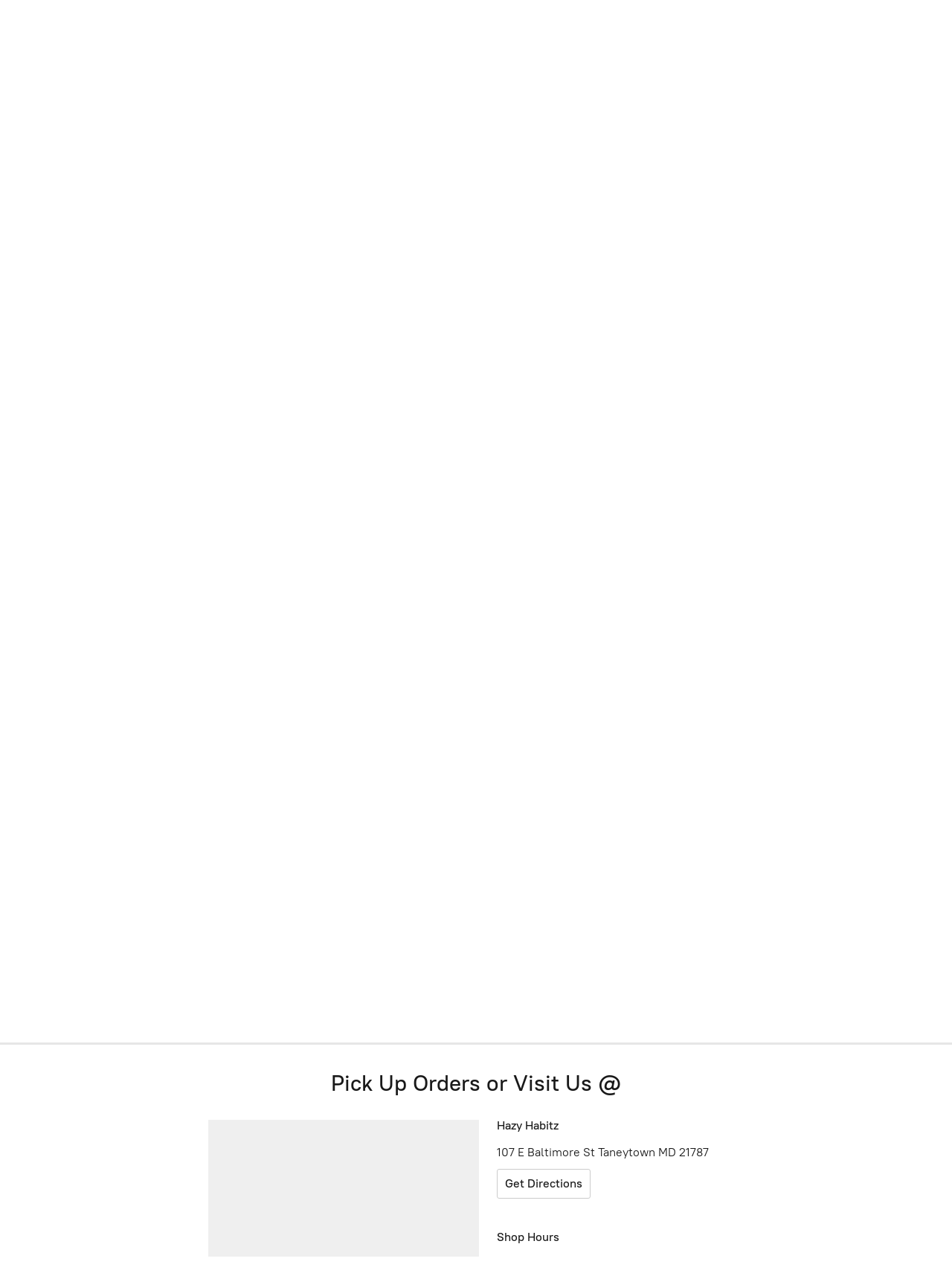

--- FILE ---
content_type: application/javascript;charset=utf-8
request_url: https://app.shopsettings.com/categories.js?ownerid=62827413&jsonp=menu.fill
body_size: 3113
content:
menu.fill([{"id":130345936,"name":"E Juice","nameForUrl":"E Juice","link":"#!/E-Juice/c/130345936","slug":"e-juice","dataLevel":1,"sub":[{"id":130344441,"name":"Aqua","nameForUrl":"Aqua","link":"#!/Aqua/c/130344441","slug":"aqua","dataLevel":2,"sub":null},{"id":130346443,"name":"Beantown","nameForUrl":"Beantown","link":"#!/Beantown/c/130346443","slug":"beantown","dataLevel":2,"sub":null},{"id":130340690,"name":"Monster Vape Labs","nameForUrl":"Monster Vape Labs","link":"#!/Monster-Vape-Labs/c/130340690","slug":"monster-vape-labs","dataLevel":2,"sub":null},{"id":130344443,"name":"Juice Head","nameForUrl":"Juice Head","link":"#!/Juice-Head/c/130344443","slug":"juice-head","dataLevel":2,"sub":null},{"id":130358161,"name":"NOMS","nameForUrl":"NOMS","link":"#!/NOMS/c/130358161","slug":"noms","dataLevel":2,"sub":null},{"id":130346996,"name":"Coastal Clouds","nameForUrl":"Coastal Clouds","link":"#!/Coastal-Clouds/c/130346996","slug":"coastal-clouds","dataLevel":2,"sub":null},{"id":130345729,"name":"The One","nameForUrl":"The One","link":"#!/The-One/c/130345729","slug":"the-one","dataLevel":2,"sub":null},{"id":130345949,"name":"Twist","nameForUrl":"Twist","link":"#!/Twist/c/130345949","slug":"twist","dataLevel":2,"sub":null},{"id":130344444,"name":"Naked 100","nameForUrl":"Naked 100","link":"#!/Naked-100/c/130344444","slug":"naked-100","dataLevel":2,"sub":null},{"id":130340691,"name":"Hi Drip","nameForUrl":"Hi Drip","link":"#!/Hi-Drip/c/130340691","slug":"hi-drip","dataLevel":2,"sub":null},{"id":130346445,"name":"Keep It 100","nameForUrl":"Keep It 100","link":"#!/Keep-It-100/c/130346445","slug":"keep-it-100","dataLevel":2,"sub":null},{"id":130386016,"name":"Excision/ALT ZERO","nameForUrl":"Excision/ALT ZERO","link":"#!/Excision-ALT-ZERO/c/130386016","slug":"excision-alt-zero","dataLevel":2,"sub":null},{"id":130390999,"name":"GLAS BSX","nameForUrl":"GLAS BSX","link":"#!/GLAS-BSX/c/130390999","slug":"glas-bsx","dataLevel":2,"sub":null},{"id":130441763,"name":"Humble","nameForUrl":"Humble","link":"#!/Humble/c/130441763","slug":"humble","dataLevel":2,"sub":null},{"id":130443524,"name":"BAMS","nameForUrl":"BAMS","link":"#!/BAMS/c/130443524","slug":"bams","dataLevel":2,"sub":null},{"id":130444011,"name":"Carnival","nameForUrl":"Carnival","link":"#!/Carnival/c/130444011","slug":"carnival","dataLevel":2,"sub":null},{"id":130442538,"name":"Cream Collection","nameForUrl":"Cream Collection","link":"#!/Cream-Collection/c/130442538","slug":"cream-collection","dataLevel":2,"sub":null},{"id":130441798,"name":"Silverback","nameForUrl":"Silverback","link":"#!/Silverback/c/130441798","slug":"silverback","dataLevel":2,"sub":null},{"id":130441799,"name":"Moo","nameForUrl":"Moo","link":"#!/Moo/c/130441799","slug":"moo","dataLevel":2,"sub":null},{"id":130442808,"name":"Pacha Mama","nameForUrl":"Pacha Mama","link":"#!/Pacha-Mama/c/130442808","slug":"pacha-mama-1","dataLevel":2,"sub":null},{"id":130435832,"name":"Reds","nameForUrl":"Reds","link":"#!/Reds/c/130435832","slug":"reds","dataLevel":2,"sub":null},{"id":130435833,"name":"Riot Squad","nameForUrl":"Riot Squad","link":"#!/Riot-Squad/c/130435833","slug":"riot-squad","dataLevel":2,"sub":null},{"id":130454251,"name":"Vapetasia","nameForUrl":"Vapetasia","link":"#!/Vapetasia/c/130454251","slug":"vapetasia","dataLevel":2,"sub":null},{"id":130449255,"name":"Suicide Bunny","nameForUrl":"Suicide Bunny","link":"#!/Suicide-Bunny/c/130449255","slug":"suicide-bunny","dataLevel":2,"sub":null},{"id":130449509,"name":"SadBoy","nameForUrl":"SadBoy","link":"#!/SadBoy/c/130449509","slug":"sadboy","dataLevel":2,"sub":null},{"id":130496842,"name":"Vape Dojo","nameForUrl":"Vape Dojo","link":"#!/Vape-Dojo/c/130496842","slug":"vape-dojo","dataLevel":2,"sub":null},{"id":130497832,"name":"Charlie Noble","nameForUrl":"Charlie Noble","link":"#!/Charlie-Noble/c/130497832","slug":"charlie-noble","dataLevel":2,"sub":null},{"id":130498350,"name":"Juice Roll Upz","nameForUrl":"Juice Roll Upz","link":"#!/Juice-Roll-Upz/c/130498350","slug":"juice-roll-upz","dataLevel":2,"sub":null},{"id":130750178,"name":"Country Clouds","nameForUrl":"Country Clouds","link":"#!/Country-Clouds/c/130750178","slug":"country-clouds","dataLevel":2,"sub":null},{"id":132281544,"name":"Cassadaga","nameForUrl":"Cassadaga","link":"#!/Cassadaga/c/132281544","slug":"cassadaga","dataLevel":2,"sub":null}]},{"id":130344206,"name":"Coils and Pods","nameForUrl":"Coils and Pods","link":"#!/Coils-and-Pods/c/130344206","slug":"coils-and-pods","dataLevel":1,"sub":[{"id":130346995,"name":"Voopoo","nameForUrl":"Voopoo","link":"#!/Voopoo/c/130346995","slug":"voopoo","dataLevel":2,"sub":null},{"id":130340689,"name":"Smok","nameForUrl":"Smok","link":"#!/Smok/c/130340689","slug":"smok","dataLevel":2,"sub":null},{"id":130358160,"name":"Geek Vape","nameForUrl":"Geek Vape","link":"#!/Geek-Vape/c/130358160","slug":"geek-vape","dataLevel":2,"sub":null},{"id":130346444,"name":"Vaporesso","nameForUrl":"Vaporesso","link":"#!/Vaporesso/c/130346444","slug":"vaporesso","dataLevel":2,"sub":null},{"id":130345727,"name":"UWELL","nameForUrl":"UWELL","link":"#!/UWELL/c/130345727","slug":"uwell","dataLevel":2,"sub":null},{"id":130345950,"name":"Lost Vape","nameForUrl":"Lost Vape","link":"#!/Lost-Vape/c/130345950","slug":"lost-vape","dataLevel":2,"sub":null},{"id":130386755,"name":"Freemax","nameForUrl":"Freemax","link":"#!/Freemax/c/130386755","slug":"freemax","dataLevel":2,"sub":null},{"id":130441760,"name":"Hell Vape","nameForUrl":"Hell Vape","link":"#!/Hell-Vape/c/130441760","slug":"hell-vape","dataLevel":2,"sub":null},{"id":130443501,"name":"HorizonTech","nameForUrl":"HorizonTech","link":"#!/HorizonTech/c/130443501","slug":"horizontech","dataLevel":2,"sub":null},{"id":130496801,"name":"Innokin","nameForUrl":"Innokin","link":"#!/Innokin/c/130496801","slug":"innokin","dataLevel":2,"sub":null},{"id":130498455,"name":"Sourin","nameForUrl":"Sourin","link":"#!/Sourin/c/130498455","slug":"sourin","dataLevel":2,"sub":null}]},{"id":130344209,"name":"Salt Nic E Juice","nameForUrl":"Salt Nic E Juice","link":"#!/Salt-Nic-E-Juice/c/130344209","slug":"salt-nic-e-juice","dataLevel":1,"sub":[{"id":130382760,"name":"Juice Head Salts","nameForUrl":"Juice Head Salts","link":"#!/Juice-Head-Salts/c/130382760","slug":"juice-head-salts","dataLevel":2,"sub":null},{"id":130344220,"name":"Coastal Clouds Salts","nameForUrl":"Coastal Clouds Salts","link":"#!/Coastal-Clouds-Salts/c/130344220","slug":"coastal-clouds-salts","dataLevel":2,"sub":null},{"id":130384262,"name":"Monster Vape Labs Salts","nameForUrl":"Monster Vape Labs Salts","link":"#!/Monster-Vape-Labs-Salts/c/130384262","slug":"monster-vape-labs-salts","dataLevel":2,"sub":null},{"id":130386014,"name":"Dinner Lady Salts","nameForUrl":"Dinner Lady Salts","link":"#!/Dinner-Lady-Salts/c/130386014","slug":"dinner-lady-salts","dataLevel":2,"sub":null},{"id":130435786,"name":"GLAS BSX Salts","nameForUrl":"GLAS BSX Salts","link":"#!/GLAS-BSX-Salts/c/130435786","slug":"glas-bsx-salts","dataLevel":2,"sub":null},{"id":130435823,"name":"Chain Vapez Salts","nameForUrl":"Chain Vapez Salts","link":"#!/Chain-Vapez-Salts/c/130435823","slug":"chain-vapez-salts","dataLevel":2,"sub":null},{"id":130441801,"name":"Keep It 100 Salts","nameForUrl":"Keep It 100 Salts","link":"#!/Keep-It-100-Salts/c/130441801","slug":"keep-it-100-salts","dataLevel":2,"sub":null},{"id":130437062,"name":"Naked 100 Salts","nameForUrl":"Naked 100 Salts","link":"#!/Naked-100-Salts/c/130437062","slug":"naked-100-salts","dataLevel":2,"sub":null},{"id":130435831,"name":"Pacha Mama","nameForUrl":"Pacha Mama","link":"#!/Pacha-Mama/c/130435831","slug":"pacha-mama","dataLevel":2,"sub":null},{"id":130443081,"name":"Riot Squad Salts","nameForUrl":"Riot Squad Salts","link":"#!/Riot-Squad-Salts/c/130443081","slug":"riot-squad-salts","dataLevel":2,"sub":null},{"id":130497839,"name":"Charlie Noble Salts","nameForUrl":"Charlie Noble Salts","link":"#!/Charlie-Noble-Salts/c/130497839","slug":"charlie-noble-salts","dataLevel":2,"sub":null},{"id":130499597,"name":"SadBoy","nameForUrl":"SadBoy","link":"#!/SadBoy/c/130499597","slug":"sadboy-1","dataLevel":2,"sub":null},{"id":132286307,"name":"Country Clouds Salt","nameForUrl":"Country Clouds Salt","link":"#!/Country-Clouds-Salt/c/132286307","slug":"country-clouds-salt","dataLevel":2,"sub":null}]},{"id":130358164,"name":"Mods and Kits","nameForUrl":"Mods and Kits","link":"#!/Mods-and-Kits/c/130358164","slug":"mods-and-kits","dataLevel":1,"sub":[{"id":130509032,"name":"Geek Vape","nameForUrl":"Geek Vape","link":"#!/Geek-Vape/c/130509032","slug":"geek-vape-3","dataLevel":2,"sub":null},{"id":130496799,"name":"Voopoo","nameForUrl":"Voopoo","link":"#!/Voopoo/c/130496799","slug":"voopoo-1","dataLevel":2,"sub":null},{"id":130509033,"name":"Vandy Vape","nameForUrl":"Vandy Vape","link":"#!/Vandy-Vape/c/130509033","slug":"vandy-vape","dataLevel":2,"sub":null},{"id":130498291,"name":"Vaporesso","nameForUrl":"Vaporesso","link":"#!/Vaporesso/c/130498291","slug":"vaporesso-3","dataLevel":2,"sub":null},{"id":130498555,"name":"UWELL","nameForUrl":"UWELL","link":"#!/UWELL/c/130498555","slug":"uwell-2","dataLevel":2,"sub":null},{"id":130499069,"name":"OXVA","nameForUrl":"OXVA","link":"#!/OXVA/c/130499069","slug":"oxva","dataLevel":2,"sub":null},{"id":130498579,"name":"FreeMax","nameForUrl":"FreeMax","link":"#!/FreeMax/c/130498579","slug":"freemax-3","dataLevel":2,"sub":null},{"id":130751219,"name":"Innokin","nameForUrl":"Innokin","link":"#!/Innokin/c/130751219","slug":"innokin-3","dataLevel":2,"sub":null}]},{"id":130358165,"name":"Pod Systems/Pod Mods","nameForUrl":"Pod Systems/Pod Mods","link":"#!/Pod-Systems-Pod-Mods/c/130358165","slug":"pod-systems-pod-mods","dataLevel":1,"sub":[{"id":130499063,"name":"Geek Vape","nameForUrl":"Geek Vape","link":"#!/Geek-Vape/c/130499063","slug":"geek-vape-2","dataLevel":2,"sub":null},{"id":130496798,"name":"Vaporesso","nameForUrl":"Vaporesso","link":"#!/Vaporesso/c/130496798","slug":"vaporesso-1","dataLevel":2,"sub":null},{"id":130498821,"name":"Voopoo","nameForUrl":"Voopoo","link":"#!/Voopoo/c/130498821","slug":"voopoo-3","dataLevel":2,"sub":null},{"id":130498553,"name":"FreeMax","nameForUrl":"FreeMax","link":"#!/FreeMax/c/130498553","slug":"freemax-2","dataLevel":2,"sub":null},{"id":130498290,"name":"Smok","nameForUrl":"Smok","link":"#!/Smok/c/130498290","slug":"smok-2","dataLevel":2,"sub":null},{"id":130498822,"name":"Lost Vape","nameForUrl":"Lost Vape","link":"#!/Lost-Vape/c/130498822","slug":"lost-vape-1","dataLevel":2,"sub":null},{"id":130498554,"name":"Innokin","nameForUrl":"Innokin","link":"#!/Innokin/c/130498554","slug":"innokin-1","dataLevel":2,"sub":null},{"id":130509200,"name":"Sourin","nameForUrl":"Sourin","link":"#!/Sourin/c/130509200","slug":"sourin-1","dataLevel":2,"sub":null},{"id":130499725,"name":"UWELL","nameForUrl":"UWELL","link":"#!/UWELL/c/130499725","slug":"uwell-3","dataLevel":2,"sub":null}]},{"id":130340692,"name":"Batteries and Chargers","nameForUrl":"Batteries and Chargers","link":"#!/Batteries-and-Chargers/c/130340692","slug":"batteries-and-chargers","dataLevel":1,"sub":[{"id":130346447,"name":"Hohm Tech","nameForUrl":"Hohm Tech","link":"#!/Hohm-Tech/c/130346447","slug":"hohm-tech","dataLevel":2,"sub":null},{"id":130358166,"name":"Efest","nameForUrl":"Efest","link":"#!/Efest/c/130358166","slug":"efest","dataLevel":2,"sub":null}]},{"id":130390751,"name":"Tools","nameForUrl":"Tools","link":"#!/Tools/c/130390751","slug":"tools","dataLevel":1,"sub":[{"id":130390752,"name":"Coil Master","nameForUrl":"Coil Master","link":"#!/Coil-Master/c/130390752","slug":"coil-master","dataLevel":2,"sub":null}]},{"id":130385757,"name":"Concentrate and Herb Vaporizers","nameForUrl":"Concentrate and Herb Vaporizers","link":"#!/Concentrate-and-Herb-Vaporizers/c/130385757","slug":"concentrate-and-herb-vaporizers","dataLevel":1,"sub":[{"id":130386019,"name":"OOZE","nameForUrl":"OOZE","link":"#!/OOZE/c/130386019","slug":"ooze","dataLevel":2,"sub":null},{"id":130386020,"name":"Yocan","nameForUrl":"Yocan","link":"#!/Yocan/c/130386020","slug":"yocan","dataLevel":2,"sub":null},{"id":130444015,"name":"Leaf Buddi","nameForUrl":"Leaf Buddi","link":"#!/Leaf-Buddi/c/130444015","slug":"leaf-buddi","dataLevel":2,"sub":null}]},{"id":130386760,"name":"Glass Art","nameForUrl":"Glass Art","link":"#!/Glass-Art/c/130386760","slug":"glass-art","dataLevel":1,"sub":null},{"id":130442760,"name":"Accessories","nameForUrl":"Accessories","link":"#!/Accessories/c/130442760","slug":"accessories","dataLevel":1,"sub":null},{"id":130496800,"name":"RDA/RTA Tanks and Accessories","nameForUrl":"RDA/RTA Tanks and Accessories","link":"#!/RDA-RTA-Tanks-and-Accessories/c/130496800","slug":"rda-rta-tanks-and-accessories","dataLevel":1,"sub":[{"id":130567009,"name":"Vandy Vape","nameForUrl":"Vandy Vape","link":"#!/Vandy-Vape/c/130567009","slug":"vandy-vape-2","dataLevel":2,"sub":null}]},{"id":130498078,"name":"Tanks","nameForUrl":"Tanks","link":"#!/Tanks/c/130498078","slug":"tanks","dataLevel":1,"sub":[{"id":130497816,"name":"UWELL","nameForUrl":"UWELL","link":"#!/UWELL/c/130497816","slug":"uwell-1","dataLevel":2,"sub":null},{"id":130497817,"name":"FreeMax","nameForUrl":"FreeMax","link":"#!/FreeMax/c/130497817","slug":"freemax-1","dataLevel":2,"sub":null},{"id":130498322,"name":"Geek Vape","nameForUrl":"Geek Vape","link":"#!/Geek-Vape/c/130498322","slug":"geek-vape-1","dataLevel":2,"sub":null},{"id":130498079,"name":"Vaporesso","nameForUrl":"Vaporesso","link":"#!/Vaporesso/c/130498079","slug":"vaporesso-2","dataLevel":2,"sub":null},{"id":130496833,"name":"Voopoo","nameForUrl":"Voopoo","link":"#!/Voopoo/c/130496833","slug":"voopoo-2","dataLevel":2,"sub":null},{"id":130496834,"name":"Smok","nameForUrl":"Smok","link":"#!/Smok/c/130496834","slug":"smok-1","dataLevel":2,"sub":null},{"id":130498849,"name":"Hell Vape","nameForUrl":"Hell Vape","link":"#!/Hell-Vape/c/130498849","slug":"hell-vape-1","dataLevel":2,"sub":null},{"id":130497819,"name":"Aspire","nameForUrl":"Aspire","link":"#!/Aspire/c/130497819","slug":"aspire","dataLevel":2,"sub":null},{"id":130497846,"name":"HorizonTech","nameForUrl":"HorizonTech","link":"#!/HorizonTech/c/130497846","slug":"horizontech-1","dataLevel":2,"sub":null},{"id":130566009,"name":"Vandy Vape","nameForUrl":"Vandy Vape","link":"#!/Vandy-Vape/c/130566009","slug":"vandy-vape-1","dataLevel":2,"sub":null},{"id":130750381,"name":"Innokin","nameForUrl":"Innokin","link":"#!/Innokin/c/130750381","slug":"innokin-2","dataLevel":2,"sub":null}]},{"id":130496863,"name":"Tank Accessories/Glass","nameForUrl":"Tank Accessories/Glass","link":"#!/Tank-Accessories-Glass/c/130496863","slug":"tank-accessories-glass","dataLevel":1,"sub":null}]);
